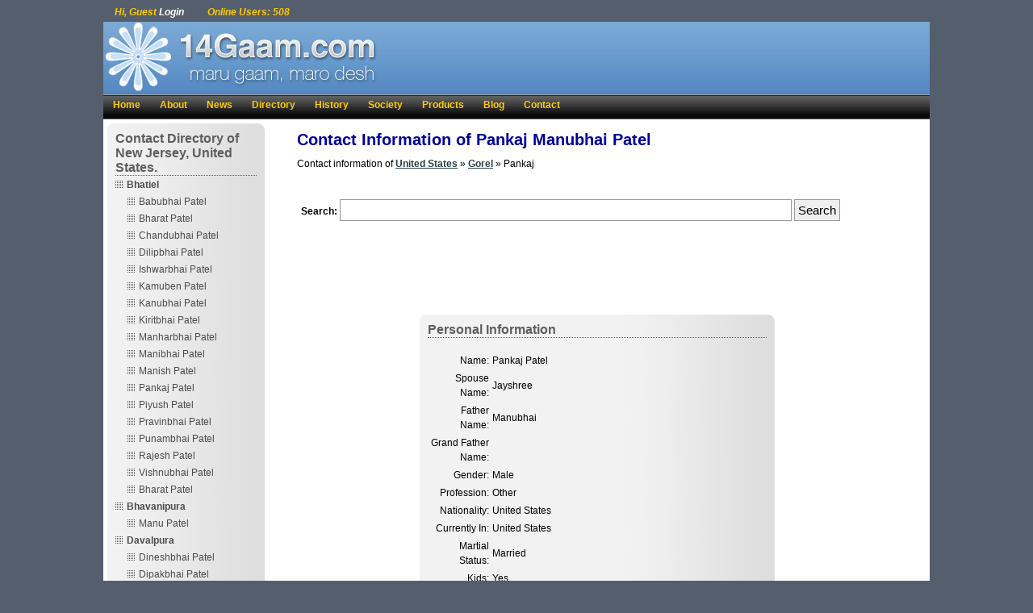

--- FILE ---
content_type: text/html
request_url: https://www.14gaam.com/contact_directory/pankaj-manubhai-patel-195.htm
body_size: 6840
content:

<!DOCTYPE html PUBLIC "-//W3C//DTD XHTML 1.0 Transitional//EN" "http://www.w3.org/TR/xhtml1/DTD/xhtml1-transitional.dtd">
<html xmlns="http://www.w3.org/1999/xhtml">
	<head>
	<meta http-equiv="Content-Type" content="text/html; charset=iso-8859-1" />
	<title>Pankaj Manubhai  Patel&nbsp;Gorel&nbsp;United States Contact Directory Information</title>
	<meta name="KeyWords" content="Pankaj Manubhai  Patel&nbsp;Gorel&nbsp;United States Contact Directory Information" />
    <link rel="shortcut icon" href="https://www.14gaam.com/images/favicon.ico" />
    <link rel="canonical" href="https://www.14gaam.com/contact_directory/pankaj-manubhai-patel-195.htm" />
	<link rel="stylesheet" type="text/css" href="/css/style-prof.css" media="screen" />
	<link type="text/css" rel="stylesheet" href="/code/directory-box.css" media="screen" />
	
	<script src="/includes/functions.js" type="text/javascript"></script>
	<script type="text/javascript">
		function Validate_Form(frm)
		{
			if(Validates("Message_",1,6) == false)
				return false;
			else if(frm.txtMessage.value == "")
			{
				alert("Your comments should not be empty");
				frm.txtMessage.focus();
				return false;
			}
			else
				return true;
		}
	</script>
</head>
<body>
    <div id="header">
	<ul id="numbers">
		
			<li>Hi, Guest <a href="https:///www.14gaam.com/login.asp"><strong>Login</strong></a>&nbsp;&nbsp;</li>
		
		<li>Online Users: 508</li>
	</ul>

	<div id="logo"><a href="https:///www.14gaam.com"><em>Charotar Chaud Gaam Patel-Patidar Community</em></a></div>
	<ul class="topnav">
		<li><a href="https:///www.14gaam.com">Home</a></li>
        <li><a href="https:///www.14gaam.com/about-14gaam.htm" title="Learn about 14Gaam Patidar">About</a></li>
		<li><a href="https:///www.14gaam.com/news/">News</a></li>
		<li><a href="https:///www.14gaam.com/contact_directory/">Directory</a></li>
		<li><a href="https:///www.14gaam.com/history-of-charotar-14gaam-patel.htm">History</a></li>
		<li><a href="https:///www.14gaam.com/charotar-patel-patidar-samaj.htm">Society</a></li>	
		<li><a href="https:///www.14gaam.com/product/">Products</a></li>
        <li><a href="https:///blog.14gaam.com" target="_blank">Blog</a></li>
        <li><a href="https:///www.14gaam.com/contact-us.asp" title="Contact Us, Feedback or Suggestions">Contact</a></li>
	</ul>
</div>
	<div id="wrapper">
		
<div id="leftnav">
	
	<div id="directorybox">
		<div class="bl">
			<div class="br">
				<div class="tl">
					<div class="tr">
						<ul>
							
								<li class="first"><span>Contact Directory of New Jersey, United States.</span></li>
								<li>
									<ul>
										<li style="line-height:20px;"><a href="https://www.14gaam.com/contact_directory/bhatiel-united-states_170_1_1.html"><strong>Bhatiel</strong></a></li>				
													<li style="line-height:20px; margin-left:15px;"><a href="https://www.14gaam.com/contact_directory/babubhai-mangalbhai-patel-11.htm">Babubhai Patel</a></li>
														
													<li style="line-height:20px; margin-left:15px;"><a href="https://www.14gaam.com/contact_directory/bharat-pravinbhai-patel-12.htm">Bharat Patel</a></li>
														
													<li style="line-height:20px; margin-left:15px;"><a href="https://www.14gaam.com/contact_directory/chandubhai-khodabhai-patel-19.htm">Chandubhai Patel</a></li>
														
													<li style="line-height:20px; margin-left:15px;"><a href="https://www.14gaam.com/contact_directory/dilipbhai-punambhai-patel-20.htm">Dilipbhai Patel</a></li>
														
													<li style="line-height:20px; margin-left:15px;"><a href="https://www.14gaam.com/contact_directory/ishwarbhai-mangalbhai-patel-25.htm">Ishwarbhai Patel</a></li>
														
													<li style="line-height:20px; margin-left:15px;"><a href="https://www.14gaam.com/contact_directory/kamuben-ramanbhai-patel-26.htm">Kamuben Patel</a></li>
														
													<li style="line-height:20px; margin-left:15px;"><a href="https://www.14gaam.com/contact_directory/kanubhai-mangalbhai-patel-27.htm">Kanubhai Patel</a></li>
														
													<li style="line-height:20px; margin-left:15px;"><a href="https://www.14gaam.com/contact_directory/kiritbhai-babubhai-patel-32.htm">Kiritbhai Patel</a></li>
														
													<li style="line-height:20px; margin-left:15px;"><a href="https://www.14gaam.com/contact_directory/manharbhai-babubhai-patel-36.htm">Manharbhai Patel</a></li>
														
													<li style="line-height:20px; margin-left:15px;"><a href="https://www.14gaam.com/contact_directory/manibhai-ravjibhai-patel-39.htm">Manibhai Patel</a></li>
														
													<li style="line-height:20px; margin-left:15px;"><a href="https://www.14gaam.com/contact_directory/manish-chandubhai-patel-40.htm">Manish Patel</a></li>
														
													<li style="line-height:20px; margin-left:15px;"><a href="https://www.14gaam.com/contact_directory/pankaj-chandubhai-patel-47.htm">Pankaj Patel</a></li>
														
													<li style="line-height:20px; margin-left:15px;"><a href="https://www.14gaam.com/contact_directory/piyush-manibhai-patel-50.htm">Piyush Patel</a></li>
														
													<li style="line-height:20px; margin-left:15px;"><a href="https://www.14gaam.com/contact_directory/pravinbhai-harmanbhai-patel-53.htm">Pravinbhai Patel</a></li>
														
													<li style="line-height:20px; margin-left:15px;"><a href="https://www.14gaam.com/contact_directory/punambhai-mangalbhai-patel-55.htm">Punambhai Patel</a></li>
														
													<li style="line-height:20px; margin-left:15px;"><a href="https://www.14gaam.com/contact_directory/rajesh-ishwarbhai-patel-56.htm">Rajesh Patel</a></li>
														
													<li style="line-height:20px; margin-left:15px;"><a href="https://www.14gaam.com/contact_directory/vishnubhai-punambhai-patel-60.htm">Vishnubhai Patel</a></li>
														
													<li style="line-height:20px; margin-left:15px;"><a href="https://www.14gaam.com/contact_directory/bharat -pravinbhai -patel -1000.htm">Bharat  Patel </a></li>
										<li style="line-height:20px;"><a href="https://www.14gaam.com/contact_directory/bhavanipura-united-states_170_2_1.html"><strong>Bhavanipura</strong></a></li>				
													<li style="line-height:20px; margin-left:15px;"><a href="https://www.14gaam.com/contact_directory/manu-ishwarbhai-patel-985.htm">Manu Patel</a></li>
										<li style="line-height:20px;"><a href="https://www.14gaam.com/contact_directory/davalpura-united-states_170_3_1.html"><strong>Davalpura</strong></a></li>				
													<li style="line-height:20px; margin-left:15px;"><a href="https://www.14gaam.com/contact_directory/dineshbhai-rambhai-patel-82.htm">Dineshbhai Patel</a></li>
														
													<li style="line-height:20px; margin-left:15px;"><a href="https://www.14gaam.com/contact_directory/dipakbhai-kashibhai-patel-85.htm">Dipakbhai Patel</a></li>
														
													<li style="line-height:20px; margin-left:15px;"><a href="https://www.14gaam.com/contact_directory/hasmukhbhai-ramanbhai-patel-86.htm">Hasmukhbhai Patel</a></li>
														
													<li style="line-height:20px; margin-left:15px;"><a href="https://www.14gaam.com/contact_directory/hitehsbhai-ishwarbhai-patel-90.htm">Hitehsbhai Patel</a></li>
										<li style="line-height:20px;"><a href="https://www.14gaam.com/contact_directory/gorel-united-states_170_5_1.html"><strong>Gorel</strong></a></li>				
													<li style="line-height:20px; margin-left:15px;"><a href="https://www.14gaam.com/contact_directory/bharatbhai-hirubhai-patel-158.htm">Bharatbhai Patel</a></li>
														
													<li style="line-height:20px; margin-left:15px;"><a href="https://www.14gaam.com/contact_directory/bhupendra-hirubhai-patel-160.htm">Bhupendra Patel</a></li>
														
													<li style="line-height:20px; margin-left:15px;"><a href="https://www.14gaam.com/contact_directory/chimanbhai-raojibhai-patel-164.htm">Chimanbhai Patel</a></li>
														
													<li style="line-height:20px; margin-left:15px;"><a href="https://www.14gaam.com/contact_directory/hirubhai-j-patel-172.htm">Hirubhai Patel</a></li>
														
													<li style="line-height:20px; margin-left:15px;"><a href="https://www.14gaam.com/contact_directory/kamleshbhai-hirubhai-patel-174.htm">Kamleshbhai Patel</a></li>
														
													<li style="line-height:20px; margin-left:15px;"><a href="https://www.14gaam.com/contact_directory/manubhai-maganbhai-patel-185.htm">Manubhai Patel</a></li>
														
													<li style="line-height:20px; margin-left:15px;"><a href="https://www.14gaam.com/contact_directory/manubhai-babubhai-patel-188.htm">Manubhai Patel</a></li>
														
													<li style="line-height:20px; margin-left:15px;"><a href="https://www.14gaam.com/contact_directory/nishant-jagdishbhai-patel-194.htm">Nishant Patel</a></li>
										
													<li style="line-height:20px; margin-left:15px;"><a href="https://www.14gaam.com/contact_directory/pankaj-manubhai-patel-195.htm"><strong>Pankaj Patel</strong></a></li>
										<li style="line-height:20px;"><a href="https://www.14gaam.com/contact_directory/israma-united-states_170_6_1.html"><strong>Israma</strong></a></li>				
													<li style="line-height:20px; margin-left:15px;"><a href="https://www.14gaam.com/contact_directory/anish-b-patel-227.htm">Anish Patel</a></li>
														
													<li style="line-height:20px; margin-left:15px;"><a href="https://www.14gaam.com/contact_directory/bharatbhai-kalidas-patel-230.htm">Bharatbhai Patel</a></li>
														
													<li style="line-height:20px; margin-left:15px;"><a href="https://www.14gaam.com/contact_directory/bhupendrakumar-s-patel-231.htm">Bhupendrakumar Patel</a></li>
														
													<li style="line-height:20px; margin-left:15px;"><a href="https://www.14gaam.com/contact_directory/kamlesh -shantilal -patel-940.htm">Kamlesh  Patel</a></li>
														
													<li style="line-height:20px; margin-left:15px;"><a href="https://www.14gaam.com/contact_directory/bhavikkumar-nitinbhai-patel-941.htm">Bhavikkumar Patel</a></li>
														
													<li style="line-height:20px; margin-left:15px;"><a href="https://www.14gaam.com/contact_directory/narendra-ambalal-patel-964.htm">Narendra Patel</a></li>
														
													<li style="line-height:20px; margin-left:15px;"><a href="https://www.14gaam.com/contact_directory/dilip-dayabhai-patel-341.htm">Dilip Patel</a></li>
														
													<li style="line-height:20px; margin-left:15px;"><a href="https://www.14gaam.com/contact_directory/girish-haribhai-patel-347.htm">Girish Patel</a></li>
														
													<li style="line-height:20px; margin-left:15px;"><a href="https://www.14gaam.com/contact_directory/harshad-khodabhai-patel-352.htm">Harshad Patel</a></li>
														
													<li style="line-height:20px; margin-left:15px;"><a href="https://www.14gaam.com/contact_directory/kantaben--patel-361.htm">Kantaben Patel</a></li>
														
													<li style="line-height:20px; margin-left:15px;"><a href="https://www.14gaam.com/contact_directory/nilesh-bhupendrakumar-patel-379.htm">Nilesh Patel</a></li>
										<li style="line-height:20px;"><a href="https://www.14gaam.com/contact_directory/jesarva-united-states_170_7_1.html"><strong>Jesarva</strong></a></li>				
													<li style="line-height:20px; margin-left:15px;"><a href="https://www.14gaam.com/contact_directory/arvindbhai-jashbhai-patel-233.htm">Arvindbhai Patel</a></li>
										<li style="line-height:20px;"><a href="https://www.14gaam.com/contact_directory/rangaipura-united-states_170_9_1.html"><strong>Rangaipura</strong></a></li>				
													<li style="line-height:20px; margin-left:15px;"><a href="https://www.14gaam.com/contact_directory/bhaskar-dineshbhai-patel-283.htm">Bhaskar Patel</a></li>
														
													<li style="line-height:20px; margin-left:15px;"><a href="https://www.14gaam.com/contact_directory/binal--patel-285.htm">Binal Patel</a></li>
														
													<li style="line-height:20px; margin-left:15px;"><a href="https://www.14gaam.com/contact_directory/bipinbhai-vithalbhai-patel-286.htm">Bipinbhai Patel</a></li>
														
													<li style="line-height:20px; margin-left:15px;"><a href="https://www.14gaam.com/contact_directory/dineshchandra-shivabhai-patel-292.htm">Dineshchandra Patel</a></li>
														
													<li style="line-height:20px; margin-left:15px;"><a href="https://www.14gaam.com/contact_directory/ketuben--desai-305.htm">Ketuben Desai</a></li>
														
													<li style="line-height:20px; margin-left:15px;"><a href="https://www.14gaam.com/contact_directory/naginbhai-chaturbhai-patel-313.htm">Naginbhai Patel</a></li>
														
													<li style="line-height:20px; margin-left:15px;"><a href="https://www.14gaam.com/contact_directory/namrata-arvindbhai-patel-317.htm">Namrata Patel</a></li>
														
													<li style="line-height:20px; margin-left:15px;"><a href="https://www.14gaam.com/contact_directory/vaibhav-indravadan-patel-332.htm">Vaibhav Patel</a></li>
														
													<li style="line-height:20px; margin-left:15px;"><a href="https://www.14gaam.com/contact_directory/namratatapu-dinesh-patel-969.htm">NamrataTapu Patel</a></li>
										<li style="line-height:20px;"><a href="https://www.14gaam.com/contact_directory/rupiapura-united-states_170_10_1.html"><strong>Rupiapura</strong></a></li>				
													<li style="line-height:20px; margin-left:15px;"><a href="https://www.14gaam.com/contact_directory/vijesh-rameshbhai-patel-937.htm">Vijesh Patel</a></li>
										<li style="line-height:20px;"><a href="https://www.14gaam.com/contact_directory/santokpura-united-states_170_12_1.html"><strong>Santokpura</strong></a></li>				
													<li style="line-height:20px; margin-left:15px;"><a href="https://www.14gaam.com/contact_directory/ami (tarlika)-ramjibhai-patel-270.htm">Ami (Tarlika) Patel</a></li>
														
													<li style="line-height:20px; margin-left:15px;"><a href="https://www.14gaam.com/contact_directory/anil-bhailal-patel-274.htm">Anil Patel</a></li>
														
													<li style="line-height:20px; margin-left:15px;"><a href="https://www.14gaam.com/contact_directory/harshad gopal-ambalal -patel-535.htm">Harshad Gopal Patel</a></li>
														
													<li style="line-height:20px; margin-left:15px;"><a href="https://www.14gaam.com/contact_directory/sandip-jashbhai-patel-648.htm">Sandip Patel</a></li>
										<li style="line-height:20px;"><a href="https://www.14gaam.com/contact_directory/shahpur-united-states_170_11_1.html"><strong>Shahpur</strong></a></li>				
													<li style="line-height:20px; margin-left:15px;"><a href="https://www.14gaam.com/contact_directory/prabhubhai-shivabhai-patel-841.htm">Prabhubhai Patel</a></li>
														
													<li style="line-height:20px; margin-left:15px;"><a href="https://www.14gaam.com/contact_directory/jayesh-ishwarbhai-patel-970.htm">jayesh patel</a></li>
														
													<li style="line-height:20px; margin-left:15px;"><a href="https://www.14gaam.com/contact_directory/alpesh-vinubhai-patel-258.htm">Alpesh Patel</a></li>
														
													<li style="line-height:20px; margin-left:15px;"><a href="https://www.14gaam.com/contact_directory/anilesh-maganbhai-patel-260.htm">Anilesh Patel</a></li>
										<li style="line-height:20px;"><a href="https://www.14gaam.com/contact_directory/vishrampura-united-states_170_14_1.html"><strong>Vishrampura</strong></a></li>				
													<li style="line-height:20px; margin-left:15px;"><a href="https://www.14gaam.com/contact_directory/hitesh-harshadbhai-patwl-935.htm">Hitesh Patwl</a></li>
										
									</ul>
								</li>
							
						</ul>		
					</div>
				</div>
			</div>
		</div>
	</div>
</div>

        <div id="content" style="min-height:1500px;">
        	<h1>Contact Information of Pankaj Manubhai Patel</h1>
			<p>Contact information of <a href="/contact_directory/">United States</a> &raquo; <a href="/contact_directory/gorel-united-states_170_5_1.html">Gorel</a> &raquo; Pankaj </p>
			<br />
			<div style="padding:5px;">
			<!--- Google Search Box --->
				<form action="https://www.14gaam.com/search-result.asp" id="cse-search-box">
				  <div><strong>Search:</strong>
					<input type="hidden" name="cx" value="partner-pub-8761682713194341:5sqtg2s77zr" />
					<input type="hidden" name="cof" value="FORID:9" />
					<input type="hidden" name="ie" value="ISO-8859-1" />
					<input type="text" name="q" size="60" />
					<input type="submit" name="sa" value="Search" />
				  </div>
				</form>
			<!-- End of Google Search Box --->
			</div>
			<br />
			<script type="text/javascript"><!--
			google_ad_client = "pub-8761682713194341";
			/* Text Ad Unit */
			google_ad_slot = "5282743613";
			google_ad_width = 728;
			google_ad_height = 90;
			//-->
			</script>
			<script type="text/javascript" src="https://pagead2.googlesyndication.com/pagead/show_ads.js"> </script>			
			<table border="0" align="center" width="60%">
				<tr>
					<td align="left" colspan="2">
						<div id="directorybox" class="long">
							<div class="bl">
								<div class="br">
									<div class="tl">
										<div class="tr">
											<ul>
												<li class="first"><span>Personal Information</span></li>
											</ul>
											<table>
												<tbody>
													<tr>
														<td width="40%" align="right">Name:</td>
														<td align="left">Pankaj Patel</td>
													</tr>
													
													<tr>
														<td align="right">Spouse Name:</td>
														<td align="left">Jayshree</td>
													</tr>
													
													<tr>
														<td align="right">Father Name:</td>
														<td align="left">Manubhai</td>
													</tr>
													<tr>
														<td align="right">Grand Father Name:</td>
														<td align="left"></td>
													</tr>
													<tr>
														<td align="right">Gender:</td>
														<td align="left">
															Male														
														</td>
													</tr>
													<tr>
														<td align="right">Profession:</td>
														<td align="left">
															Other														
														</td>
													</tr>
													<tr>
														<td align="right">Nationality:</td>
														<td align="left">
															United States														
														</td>
													</tr>
													<tr>
														<td align="right">Currently In:</td>
														<td align="left">
															United States														
														</td>
													</tr>
													<tr>
														<td align="right">Martial Status:</td>
														<td align="left">
															Married														
														</td>
													</tr>
													<tr>
														<td align="right">Kids:</td>
														<td align="left">
															Yes														
														</td>
													</tr>
													<tr>
														<td align="right">Updated On:</td>
														<td align="left"></td>
													</tr>
												</tbody>
											</table>
										</div>
									</div>
								</div>
							</div>
						</div>			  
					</td>
				</tr>
				<tr>
				<td Colspan="2" align="left">
					<div id="directorybox" class="long">
						<div class="bl">
							<div class="br">
								<div class="tl">
									<div class="tr">
										<ul>
											<li class="first"><span>Contact Information</span></li>
										</ul>
										<table>
											<tbody>
												<tr>
													<td align="right" width="40%">Address:</td>
													<td align="left">
														<a href="/login.asp">View Address</a>												
													</td>
												</tr>
												<tr>
													<td align="right">City:</td>
													<td align="left">
														<a href="/login.asp">View City</a>												
													</td>
												</tr>
												<tr>
													<td align="right">Dist:</td>
													<td align="left">
														<a href="/login.asp">View Dist</a>												
													</td>
												</tr>
												<tr>
													<td align="right">State:</td>
													<td align="left">
														<a href="/login.asp">View State</a>												
													</td>
												</tr>
												<tr>
													<td align="right">Country:</td>
													<td align="left">
														United States
													</td>
												</tr>
												<tr>
													<td align="right">EMail:</td>
													<td align="left">
														<a href="/login.asp">View EMail Address</a>												
													</td>
												</tr>
												<tr>
													<td align="right">Phone:</td>
													<td align="left">
														<a href="/login.asp">View Phone Number</a>												
													</td>
												</tr>
												<tr>
													<td align="right">Cell:</td>
													<td align="left">
														<a href="/login.asp">View Cell Number</a>												
													</td>
												</tr>
												<tr>
													<td align="right">Fax:</td>
													<td align="left">
														<a href="/login.asp">View Fax Number</a>												
													</td>
												</tr>
												<tr>
													<td align="right">Updateed On:</td>
													<td align="left"></td>
												</tr>
											</tbody>
										</table>
									</div>
								</div>
							</div>
						</div>
					</div>			  
				</td>
			  </tr>
			</table>
			<br />
			<script type="text/javascript"><!--
			google_ad_client = "pub-8761682713194341";
			/* Text Ad Unit */
			google_ad_slot = "5282743613";
			google_ad_width = 728;
			google_ad_height = 90;
			//-->
			</script>
			<script type="text/javascript" src="https://pagead2.googlesyndication.com/pagead/show_ads.js"> </script><br />
			<form name="frm" method="post" action="/contact_directory/save_message.asp?Profile_Id=195" onsubmit="return Validate_Form(this)" >
				<span style="padding-left::5px;"></span><br />
				<table border="0" align="center" style="border:solid 1px #000000;width:80%; min-width:400px;" >
					<tr>
						<td colspan="2" class="message_bar">Contact to PankajPatel</td>
					</tr>
					<tr>
						<td>All fields are required.</td>
						<td style="float:right">
						    not Logged In
                            <fb:login-button perms="email,publish_stream" autologoutlink="true"></fb:login-button>
						    <div id="fb-root"></div>
                            <script src="https://connect.facebook.net/en_US/all.js"></script>
                            <script>
                              FB.init({appId: '160771043977256', status: true,
                                       cookie: true, xfbml: true});
                                        FB.Event.subscribe('auth.login', function(response) {
                                        window.location.reload();
                              });
                            </script>
					    </td>
					</tr>
				    <tr>
					    <td align="right" style="width:20%">Your Name:</td>
					    <td>
					        
						        <input type="text" name="txtName" title="Your name" id="Message_1" size="30" maxlength="30" value="" />
						    
					    </td>
				    </tr>
				    <tr>
					    <td align="right">Your Location:</td>
					    <td>
					        
					            <input type="text" name="txtlocation" title="Your location" id="Message_2" size="30" maxlength="30" value="" /> </td>
					        
				    </tr>
				    <tr>
					    <td align="right">Your EMail:</td>
					    <td>
						    
							    <input type="text" name="txteMail" title="Your email" id="Message_3" size="50" maxlength="30" value="" />
						    
					    </td>
				    </tr>
				    <tr>
					    <td align="right">Captcha:</td>
					    <td>
						    <input type="text" name="txtCaptcha" id="Message_4" title="Captcha" size="10" maxlength="10" /><img id="imgCaptcha" src="/captcha.asp" alt="CAPTCHA image" align="absmiddle"/> - <a href="javascript:void(0)" onclick="RefreshImage('imgCaptcha')">Can't read it?</a>
					    </td>
				    </tr>
				    <tr>
					    <td align="right">Comment:</td>
					    <td>
						    <textarea  name="txtMessage" cols="50" rows="8" ></textarea>
					    </td>
				    </tr>
                    <tr>
				        <td align="right"><a href="/terms-and-conditions.htm">Terms & Conditions</a>:</td>
					    <td>
					        <label><input type="checkbox" id="Message_5" value="1" name="txtagree"   style="border:0;" />Check to agree</label>
					    </td>
				    </tr>					
				    <tr>
					    <td></td>
					    <td>
						    <input type="submit" name="Submit" value="Submit" />
					    </td>
				    </tr>
				</table>
			</form>
		</div>
	</div>
	<div class="hrule"></div>
<div id="footer">
  	<ul class="nav">
		<li><a href="https://www.14gaam.com" title="Official Website of 14gaam Patel-Patidar Community">Home</a></li>
		<li><a href="https://www.14gaam.com/about-14gaam.htm" title="Learn about 14Gaam Patidar">About 14Gaam</a></li>
		<li><a href="https://www.14gaam.com/contact_directory/" title="Browse Contact Directory of 14gaam Patidar">Contact Directory</a></li>
		<li><a href="https://www.14gaam.com/gujarati_links.asp" title="Gujarati Community Links">Links</a></li>
		<li><a href="https://www.14gaam.com/contact-us.asp" title="Contact Us, Feedback or Suggestions">Contact Us</a></li>
        <!---<span style="float:right"><a href="http://www.beyondsecurity.com/vulnerability-scanner-verification/www.14gaam.com" target="_blank"><img src="https://secure.beyondsecurity.com/verification-images/www.14gaam.com/vulnerability-scanner-2.gif" width="78" height="20" alt="Website Security Test" border="0" /></a></span> &nbsp; -->
		<span style="float:right"><span style="color:#FFFFFF; text-decoration:none;"><strong>Follow Us:</strong></span> <a href="https://www.facebook.com/14gam" title="facebook" target="_blank"><img src="/images/facebook_icon.gif" border="0" align="absmiddle" align="top" /></a> <a href="https://www.facebook.com/14gam" title="facebook" target="_blank">Facebook</a> | <a href="https://plus.google.com/116967668875544895544/" rel="publisher" title="Google Plus"><img src="/images/google_plus_icon.png" border="0" alt="Follow us on Google Plus" /></a> <a href="https://plus.google.com/116967668875544895544/" rel="publisher" title="Google Plus">Google+</a></span>
	</ul>
	<ul class="nav">
		<li><a href="https://www.14gaam.com/history-of-charotar-14gaam-patel.htm" title="Charotar Patel History">History</a></li>
		<li><a href="https://www.14gaam.com/ancestree-of-gujarati-charotar-patel-patidar.htm" title="Ancestree">Ancestree</a></li>
		<li><a href="https://www.14gaam.com/gujarati-poem.htm" title="Gujarati Poem">Gujarati Poem</a></li>
		<li><a href="https://www.14gaam.com/institutions-of-14gaam.htm" title="Institutions">Institutions</a></li>
		<li><a href="https://www.14gaam.com/announcement/announcement-hindu-festivals.htm" title="Announcement">Announcement</a></li>
	</ul>
	<p>		
					<a href="https://www.14gaam.com/about-14gaam.htm" title="About Us">About Us</a>
	 - 		
					<a href="https://www.14gaam.com/news-of-14gaam-paridars.htm" title="News">News</a>
	 - 		
					<a href="https://www.14gaam.com/history-of-charotar-14gaam-patel.htm" title="History">History</a>
	 - 		
					<a href="https://www.14gaam.com/institutions-of-14gaam.htm" title="Institutions">Institutions</a>
	 - 		
					<a href="https://www.14gaam.com/hall-of-fame.htm" title="Hall of Fame">Hall of Fame</a>
	 - 		
					<a href="https://www.14gaam.com/ancestree-of-gujarati-charotar-patel-patidar.htm" title="Ancestree">Ancestree</a>
	 - 		
					<a href="https://www.14gaam.com/hindu-wedding-ceremony.htm" title="Hindu Wedding Ceremony">Hindu Wedding Ceremony</a>
	- <a href="https://www.14gaam.com/add_your_link.asp" title="Add Your Link">Add Your Link</a></p><p>		
					<a href="https://www.14gaam.com/health-and-disease.htm" title="Health and Diseases">Health and Diseases</a>
	 - 		
					<a href="https://www.14gaam.com/hindu-festivals.htm" title="Hindu Festivals">Hindu Festivals</a>
	 - 		
					<a href="https://www.14gaam.com/charotar-patel-patidar-samaj.htm" title="Society">Society</a>
	 - 		
					<a href="https://www.14gaam.com/useful-information.htm" title="Userful Information">Userful Information</a>
	 - 		
					<a href="https://www.14gaam.com/indian-gujarati-recipes.htm" title="Indian - Gujarati Recipe">Indian - Gujarati Recipe</a>
	 - 		
					<a href="https://www.14gaam.com/funny-comics.htm" title="Funny Comics">Funny Comics</a>
	 - 		
					<a href="https://www.14gaam.com/e-governance-of-india.htm" title="Indian Government Online Services">Indian Government Online Services</a>
	</p><p>		
					<a href="https://www.14gaam.com/hindu-temple-rituals.htm" title="Spiritual Healing & Rituals">Spiritual Healing & Rituals</a>
	 - 		
					<a href="https://www.14gaam.com/online-gujarati-jokes.htm" title="Gujarati Jokes">Gujarati Jokes</a>
	 - 		
					<a href="https://www.14gaam.com/hinduism.htm" title="Hinduism">Hinduism</a>
	 - 		
					<a href="https://www.14gaam.com/matrimonial.htm" title="Matrimonial">Matrimonial</a>
	 - 		
					<a href="https://www.14gaam.com/inspirational-quotes-motivational-quotes.htm" title="Motivational Quotes">Motivational Quotes</a>
	 - 		
					<a href="https://www.14gaam.com/traditional-games.htm" title="Sport - Games">Sport - Games</a>
	 - 		
					<a href="https://www.14gaam.com/cartoon-of-the-may-2011.htm" title="Cartoon of May 2011">Cartoon of May 2011</a>
	</p><p>		
					<a href="https://www.14gaam.com/comics-philosophies-for-it-people.htm" title="Cartoon of 2010">Cartoon of 2010</a>
	 - 		
					<a href="https://www.14gaam.com/cartoon-of-the-week-finding-nemo-239.htm" title="Cartoon of 2011">Cartoon of 2011</a>
	 - 		
					<a href="https://www.14gaam.com/lokpal-bil-anna-hazare-fasts-unto-death.htm" title="Politics - Protest">Politics - Protest</a>
	 - 		
					<a href="https://www.14gaam.com/jobs.htm" title="Jobs">Jobs</a>
	 - 		
					<a href="https://www.14gaam.com/gujarati-romantic-love-poem-shayri-jokes-sms.htm" title="Gujarati Romantic Poem">Gujarati Romantic Poem</a>
	 - 		
					<a href="https://www.14gaam.com/learn-computer-and-internet.htm" title="Learn Computer and Internet">Learn Computer and Internet</a>
	 - 		
					<a href="https://www.14gaam.com/what-is-mantra-defination-meaning.htm" title="Sanskrit Mantra">Sanskrit Mantra</a>
	</p><p>		
					<a href="https://www.14gaam.com/historic-events-of-india-independence.htm" title="Historic Events of India Independence">Historic Events of India Independence</a>
	 - 		
					<a href="https://www.14gaam.com/hanuman-jayanti.htm" title="Hindu God Hanuman ">Hindu God Hanuman </a>
	 - 		
					<a href="https://www.14gaam.com/mahavir-jayanti-jain-festival.htm" title="Mahavir Jayanti">Mahavir Jayanti</a>
	 - 		
					<a href="https://www.14gaam.com/importance-of-guru-purnima-celebrations.htm" title="Guru Purnima">Guru Purnima</a>
	 - 		
					<a href="https://www.14gaam.com/rakhi-raksha-bandhan-celebration-hindu-festival.htm" title="Rakhi Raksha Bandhan">Rakhi Raksha Bandhan</a>
	 - 		
					<a href="https://www.14gaam.com/gujarati-natak-online.htm" title="Gujarati Natak">Gujarati Natak</a>
	 - 		
					<a href="https://www.14gaam.com/uttarakhand-kedarnath-natural-disasters-calavalaties.htm" title="Uttarakhand Natural Disasters/Calavalaties">Uttarakhand Natural Disasters/Calavalaties</a>
	</p><p>		
					<a href="https://www.14gaam.com/janmashtami-lord-krishna-birth-celebrations.htm" title="Krishna Janmashtami ">Krishna Janmashtami </a>
	 - 		
					<a href="https://www.14gaam.com/hindu-baby-shower-shrimant-khoro-bhavo-ceremony.htm" title="Hindu Baby Shower">Hindu Baby Shower</a>
	 - 		
					<a href="https://www.14gaam.com/diwali-new-year-hindu-festival.htm" title="Diwali - New Year">Diwali - New Year</a>
	 - 		
					<a href="https://www.14gaam.com/history-of-sardar-vallabhbhai-patel.htm" title="Sardar Vallabhbhai Patel">Sardar Vallabhbhai Patel</a>
	 - 		
					<a href="https://www.14gaam.com/user-contributions.htm" title="User Articles">User Articles</a>
	 - 		
					<a href="https://www.14gaam.com/swami-vivekananda-speech-at-chicago.htm" title="Swami Vivekanand">Swami Vivekanand</a>
	 - 		
					<a href="https://www.14gaam.com/gujarati-comedy-natak-online.htm" title="Comedy Natak">Comedy Natak</a>
	</p><p>		
					<a href="https://www.14gaam.com/modern-festival-day.htm" title="Modern Festival Day">Modern Festival Day</a>
	 - 		
					<a href="https://www.14gaam.com/pledge-to-go-leather-free.htm" title="Pledge">Pledge</a>
	 - 		
					<a href="https://www.14gaam.com/navaratri.htm" title="Navratri">Navratri</a>
	 - 		
					<a href="https://www.14gaam.com/dhanteras-lakshmi-puja-muhurat-on-dhantrayodashi-in-united-states.htm" title="Dhanteras">Dhanteras</a>
	 - 		
					<a href="https://www.14gaam.com/what-is-meditation-what-is-benefits-of-meditation.htm" title="Meditation">Meditation</a>
	 - 		
					<a href="https://www.14gaam.com/misconceptions-of-hindu-rituals.htm" title="Misconceptions of Hindu Rituals">Misconceptions of Hindu Rituals</a>
	 - 		
					<a href="https://www.14gaam.com/reservation-for-patel-patidar.htm" title="Reservation for Patel">Reservation for Patel</a>
	</p><p>		
					<a href="https://www.14gaam.com/veer-savarkars-biography-history-of-vinayak-damodar-savarkar.htm" title="Vinayak Damodar Savarkar">Vinayak Damodar Savarkar</a>
	 - </p>
	<p>Copyright &copy; 2006-2026 <a href="https://www.14gaam.com" title="14gaam.com">14gaam.com</a>. All Rights Reserved. <a href="https://www.14gaam.com/terms-and-conditions.htm" title="Terms of Use">Terms of Use</a>. </p>
    <p><a href="https://www.14Gaam.com" title="Website Design and Developed">Website Design and Developed</a> By <a href="https://www.14Gaam.com" title="14Gaam">14Gaam</a>.</p>
</div>
<script>
  (function(i,s,o,g,r,a,m){i['GoogleAnalyticsObject']=r;i[r]=i[r]||function(){
  (i[r].q=i[r].q||[]).push(arguments)},i[r].l=1*new Date();a=s.createElement(o),
  m=s.getElementsByTagName(o)[0];a.async=1;a.src=g;m.parentNode.insertBefore(a,m)
  })(window,document,'script','//www.google-analytics.com/analytics.js','ga');

  ga('create', 'UA-6319751-1', 'auto');
  ga('send', 'pageview');

</script>
<!-- Quantcast Tag -->
<script type="text/javascript">
    var _qevents = _qevents || [];

    (function() {
    var elem = document.createElement('script');
    elem.src = (document.location.protocol == "https:" ? "https://secure" : "http://edge") + ".quantserve.com/quant.js";
    elem.async = true;
    elem.type = "text/javascript";
    var scpt = document.getElementsByTagName('script')[0];
    scpt.parentNode.insertBefore(elem, scpt);
    })();

    _qevents.push({
    qacct:"p-65OWRiqIHlCpk"
    });
</script>

<noscript>
<div style="display:none;">
<img src="//pixel.quantserve.com/pixel/p-65OWRiqIHlCpk.gif" border="0" height="1" width="1" alt="Quantcast"/>
</div>
</noscript>
<!-- End Quantcast tag -->

<script defer src="https://static.cloudflareinsights.com/beacon.min.js/vcd15cbe7772f49c399c6a5babf22c1241717689176015" integrity="sha512-ZpsOmlRQV6y907TI0dKBHq9Md29nnaEIPlkf84rnaERnq6zvWvPUqr2ft8M1aS28oN72PdrCzSjY4U6VaAw1EQ==" data-cf-beacon='{"version":"2024.11.0","token":"f091361b428347bbbf6314fea2e2aaa3","r":1,"server_timing":{"name":{"cfCacheStatus":true,"cfEdge":true,"cfExtPri":true,"cfL4":true,"cfOrigin":true,"cfSpeedBrain":true},"location_startswith":null}}' crossorigin="anonymous"></script>
</body>
</html>


--- FILE ---
content_type: text/html; charset=utf-8
request_url: https://www.google.com/recaptcha/api2/aframe
body_size: 268
content:
<!DOCTYPE HTML><html><head><meta http-equiv="content-type" content="text/html; charset=UTF-8"></head><body><script nonce="Kfz2OZecwBkynFkHW0Rirg">/** Anti-fraud and anti-abuse applications only. See google.com/recaptcha */ try{var clients={'sodar':'https://pagead2.googlesyndication.com/pagead/sodar?'};window.addEventListener("message",function(a){try{if(a.source===window.parent){var b=JSON.parse(a.data);var c=clients[b['id']];if(c){var d=document.createElement('img');d.src=c+b['params']+'&rc='+(localStorage.getItem("rc::a")?sessionStorage.getItem("rc::b"):"");window.document.body.appendChild(d);sessionStorage.setItem("rc::e",parseInt(sessionStorage.getItem("rc::e")||0)+1);localStorage.setItem("rc::h",'1768545098562');}}}catch(b){}});window.parent.postMessage("_grecaptcha_ready", "*");}catch(b){}</script></body></html>

--- FILE ---
content_type: text/css
request_url: https://www.14gaam.com/code/directory-box.css
body_size: 249
content:
/* CSS Document */

/* ############## CONTENT ################ */

#content
{
padding: 10px 40px;
margin-left:200px;
line-height: 150%;
}

#directorybox {
	background: #F2F2F2 url(../images/directory_bg.gif) top right repeat-y;
	margin: 0 0 8px 0;
}

#home #directorybox {width: 185px; height:}

#home div.long#directorybox {width: 450px;}

#directorybox .bl {background: url(/images/directory_BL.jpg) 0 100% no-repeat;}
#directorybox .br {background: url(/images/directory_BR.jpg) 100% 100% no-repeat;}
#directorybox .tl {background: url(/images/directory_TL.jpg) 0 0 no-repeat;}
#directorybox .tr {background: url(/images/directory_TR.jpg) 100% 0 no-repeat; padding: 10px;}
.clear {font-size: 1px; height: 1px}

#directorybox ul {
	margin: 0 0 16px 0;
}

#home #directorybox ul {margin: 0px;}

#directorybox ul li
{
	font-size: 16px;
	font-weight: bold;
	color: #5E5E5E;
	background: none;
	padding: 0px;
	margin: 0px;	
}

#directorybox ul li.first span {
	border-bottom: 1px dotted #5E5E5E;
	width: 100%;
	display: block;
}

#directorybox ul li a
{
color: #4B4B4B;
text-decoration: none;
font-weight: normal;
font-size: 12px;
}

#directorybox ul li a:hover {
	text-decoration: underline;
}

#directorybox ul li ul li {
	background: url(../images/bllt-gray.gif) 0 6px no-repeat;
	padding: 0 0 0 14px;
}

